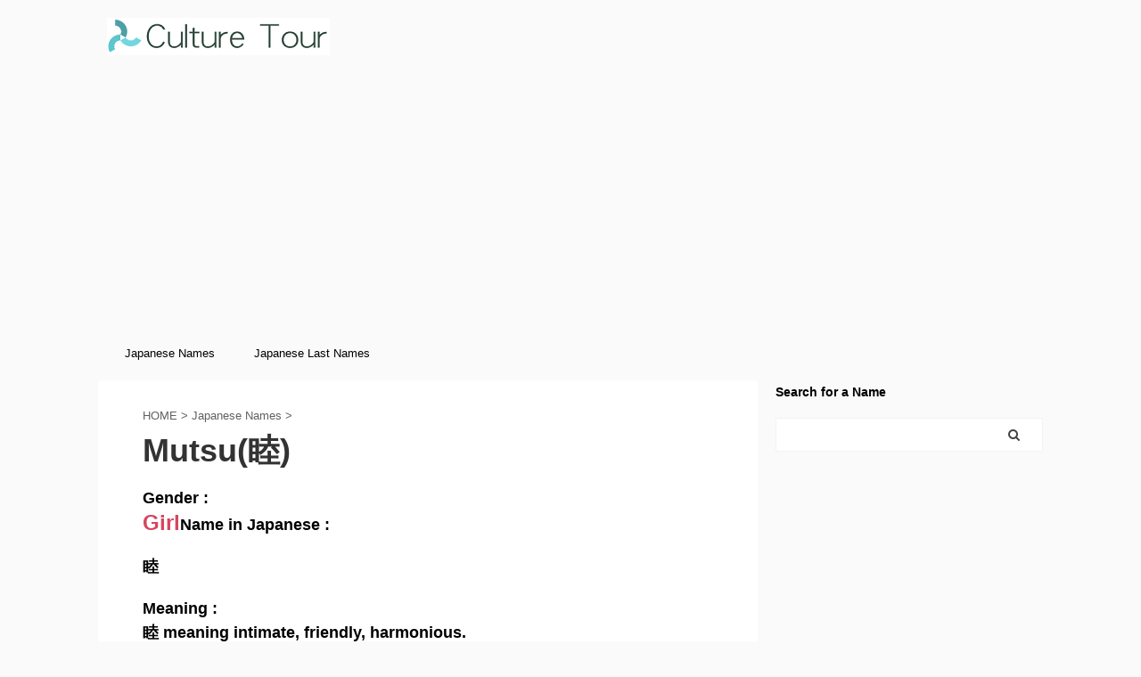

--- FILE ---
content_type: text/html; charset=UTF-8
request_url: https://culturetour.net/wp-content/themes/affinger5-child/js/ganalytics.php?v=1
body_size: 72
content:

getIPAddress = function() {
  return '3.134.105.122';
}

getAccessTime = function() {
  return '2026/01/27 04:11:03';
}

getReferer = function() {
  return 'https://culturetour.net/japanese-names/girl-mutsu0';
}



--- FILE ---
content_type: text/html; charset=utf-8
request_url: https://www.google.com/recaptcha/api2/aframe
body_size: 268
content:
<!DOCTYPE HTML><html><head><meta http-equiv="content-type" content="text/html; charset=UTF-8"></head><body><script nonce="fyLkh1qDZzioG4d0PkNfAg">/** Anti-fraud and anti-abuse applications only. See google.com/recaptcha */ try{var clients={'sodar':'https://pagead2.googlesyndication.com/pagead/sodar?'};window.addEventListener("message",function(a){try{if(a.source===window.parent){var b=JSON.parse(a.data);var c=clients[b['id']];if(c){var d=document.createElement('img');d.src=c+b['params']+'&rc='+(localStorage.getItem("rc::a")?sessionStorage.getItem("rc::b"):"");window.document.body.appendChild(d);sessionStorage.setItem("rc::e",parseInt(sessionStorage.getItem("rc::e")||0)+1);localStorage.setItem("rc::h",'1769454667924');}}}catch(b){}});window.parent.postMessage("_grecaptcha_ready", "*");}catch(b){}</script></body></html>